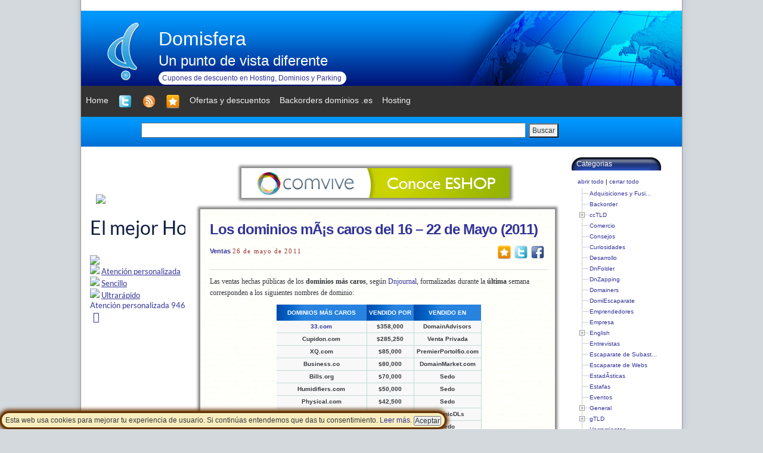

--- FILE ---
content_type: text/html; charset=UTF-8
request_url: https://www.domisfera.com/los-dominios-mas-caros-del-16-22-de-mayo-2011/
body_size: 46264
content:
<!DOCTYPE html>
<html xmlns="http://www.w3.org/1999/xhtml">
<head profile="http://gmpg.org/xfn/11">
<title>Domisfera</title>
<link rel="shortcut icon" href="/favicon.ico" type="image/x-icon" />
<meta name="viewport" content="width=device-width, minimum-scale=1, maximum-scale=1" />
<meta http-equiv="Content-Type" content="text/html; charset=UTF-8" />
<meta http-equiv="pragma" content="no-cache" />
<meta http-equiv="cache-control" content="no-cache" />


<link href="https://cdn.jsdelivr.net/npm/bootstrap@5.0.2/dist/css/bootstrap.min.css" rel="stylesheet" integrity="sha384-EVSTQN3/azprG1Anm3QDgpJLIm9Nao0Yz1ztcQTwFspd3yD65VohhpuuCOmLASjC" crossorigin="anonymous">
<script src="https://cdn.jsdelivr.net/npm/bootstrap@5.0.2/dist/js/bootstrap.bundle.min.js" integrity="sha384-MrcW6ZMFYlzcLA8Nl+NtUVF0sA7MsXsP1UyJoMp4YLEuNSfAP+JcXn/tWtIaxVXM" crossorigin="anonymous"></script>

<link rel="stylesheet" href="https://cdnjs.cloudflare.com/ajax/libs/font-awesome/4.7.0/css/font-awesome.min.css">

<link rel="stylesheet" type="text/css" href="https://www.domisfera.com/wp-content/themes/domisferaportal2/style.css" />



<script src="https://www.domisfera.com/funciones/funciones.js"></script>

<link rel="alternate" type="application/rss+xml" title="RSS 2.0" href="https://www.domisfera.com/feed/" />
<link rel="alternate" type="text/xml" title="RSS .92" href="https://www.domisfera.com/feed/rss/" />
<link rel="alternate" type="application/atom+xml" title="Atom 0.3" href="https://www.domisfera.com/feed/atom/" />
<link rel="shortcut icon" href="https://www.domisfera.com/wp-content/themes/domisferaportal2/favicon.ico" type="image/x-icon" />
<link rel="pingback" href="https://www.domisfera.com/xmlrpc.php" />

		<!-- All in One SEO 4.1.2.3 -->
		<link rel="canonical" href="https://www.domisfera.com/los-dominios-mas-caros-del-16-22-de-mayo-2011/" />
		<meta property="og:site_name" content="Domisfera | Un punto de vista diferente" />
		<meta property="og:type" content="article" />
		<meta property="og:title" content="Los dominios mÃ¡s caros del 16 – 22 de Mayo (2011)" />
		<meta property="og:url" content="https://www.domisfera.com/los-dominios-mas-caros-del-16-22-de-mayo-2011/" />
		<meta property="article:published_time" content="2011-05-26T09:55:45Z" />
		<meta property="article:modified_time" content="2011-05-26T09:55:45Z" />
		<meta name="twitter:card" content="summary" />
		<meta name="twitter:domain" content="www.domisfera.com" />
		<meta name="twitter:title" content="Los dominios mÃ¡s caros del 16 – 22 de Mayo (2011)" />
		<script type="application/ld+json" class="aioseo-schema">
			{"@context":"https:\/\/schema.org","@graph":[{"@type":"WebSite","@id":"https:\/\/www.domisfera.com\/#website","url":"https:\/\/www.domisfera.com\/","name":"Domisfera","description":"Un punto de vista diferente","publisher":{"@id":"https:\/\/www.domisfera.com\/#organization"}},{"@type":"Organization","@id":"https:\/\/www.domisfera.com\/#organization","name":"Domisfera","url":"https:\/\/www.domisfera.com\/","logo":{"@type":"ImageObject","@id":"https:\/\/www.domisfera.com\/#organizationLogo","url":"https:\/\/www.domisfera.com\/wp-content\/themes\/domisferaportal\/images\/logos\/domisfera_com_3.gif"},"image":{"@id":"https:\/\/www.domisfera.com\/#organizationLogo"}},{"@type":"BreadcrumbList","@id":"https:\/\/www.domisfera.com\/los-dominios-mas-caros-del-16-22-de-mayo-2011\/#breadcrumblist","itemListElement":[{"@type":"ListItem","@id":"https:\/\/www.domisfera.com\/#listItem","position":"1","item":{"@type":"WebPage","@id":"https:\/\/www.domisfera.com\/","name":"Inicio","description":"Domisfera es un blog de dominios con un punto de vista diferente.","url":"https:\/\/www.domisfera.com\/"},"nextItem":"https:\/\/www.domisfera.com\/los-dominios-mas-caros-del-16-22-de-mayo-2011\/#listItem"},{"@type":"ListItem","@id":"https:\/\/www.domisfera.com\/los-dominios-mas-caros-del-16-22-de-mayo-2011\/#listItem","position":"2","item":{"@type":"WebPage","@id":"https:\/\/www.domisfera.com\/los-dominios-mas-caros-del-16-22-de-mayo-2011\/","name":"Los dominios m\u00c3\u00a1s caros del 16 - 22 de Mayo (2011)","url":"https:\/\/www.domisfera.com\/los-dominios-mas-caros-del-16-22-de-mayo-2011\/"},"previousItem":"https:\/\/www.domisfera.com\/#listItem"}]},{"@type":"Person","@id":"https:\/\/www.domisfera.com\/author\/admin\/#author","url":"https:\/\/www.domisfera.com\/author\/admin\/","name":"Domisfera","image":{"@type":"ImageObject","@id":"https:\/\/www.domisfera.com\/los-dominios-mas-caros-del-16-22-de-mayo-2011\/#authorImage","url":"https:\/\/secure.gravatar.com\/avatar\/67a159e0f895cdfce6f048db15c02341?s=96&d=mm&r=g","width":"96","height":"96","caption":"Domisfera"}},{"@type":"WebPage","@id":"https:\/\/www.domisfera.com\/los-dominios-mas-caros-del-16-22-de-mayo-2011\/#webpage","url":"https:\/\/www.domisfera.com\/los-dominios-mas-caros-del-16-22-de-mayo-2011\/","name":"Los dominios m\u00c3\u00a1s caros del 16 \u2013 22 de Mayo (2011)","inLanguage":"es","isPartOf":{"@id":"https:\/\/www.domisfera.com\/#website"},"breadcrumb":{"@id":"https:\/\/www.domisfera.com\/los-dominios-mas-caros-del-16-22-de-mayo-2011\/#breadcrumblist"},"author":"https:\/\/www.domisfera.com\/los-dominios-mas-caros-del-16-22-de-mayo-2011\/#author","creator":"https:\/\/www.domisfera.com\/los-dominios-mas-caros-del-16-22-de-mayo-2011\/#author","datePublished":"2011-05-26T09:55:45+00:00","dateModified":"2011-05-26T09:55:45+00:00"},{"@type":"Article","@id":"https:\/\/www.domisfera.com\/los-dominios-mas-caros-del-16-22-de-mayo-2011\/#article","name":"Los dominios m\u00c3\u00a1s caros del 16 \u2013 22 de Mayo (2011)","headline":"Los dominios m\u00c3\u00a1s caros del 16 - 22 de Mayo (2011)","author":{"@id":"https:\/\/www.domisfera.com\/author\/admin\/#author"},"publisher":{"@id":"https:\/\/www.domisfera.com\/#organization"},"datePublished":"2011-05-26T09:55:45+00:00","dateModified":"2011-05-26T09:55:45+00:00","articleSection":"Ventas","mainEntityOfPage":{"@id":"https:\/\/www.domisfera.com\/los-dominios-mas-caros-del-16-22-de-mayo-2011\/#webpage"},"isPartOf":{"@id":"https:\/\/www.domisfera.com\/los-dominios-mas-caros-del-16-22-de-mayo-2011\/#webpage"},"image":{"@type":"ImageObject","@id":"https:\/\/www.domisfera.com\/#articleImage","url":"https:\/\/www.domisfera.com\/wp-content\/themes\/domisferaportal\/images\/logos\/domisfera_com_3.gif"}}]}
		</script>
		<!-- All in One SEO -->

<link rel='dns-prefetch' href='//s.w.org' />
		<script type="text/javascript">
			window._wpemojiSettings = {"baseUrl":"https:\/\/s.w.org\/images\/core\/emoji\/13.0.1\/72x72\/","ext":".png","svgUrl":"https:\/\/s.w.org\/images\/core\/emoji\/13.0.1\/svg\/","svgExt":".svg","source":{"concatemoji":"https:\/\/www.domisfera.com\/wp-includes\/js\/wp-emoji-release.min.js?ver=5.7.2"}};
			!function(e,a,t){var n,r,o,i=a.createElement("canvas"),p=i.getContext&&i.getContext("2d");function s(e,t){var a=String.fromCharCode;p.clearRect(0,0,i.width,i.height),p.fillText(a.apply(this,e),0,0);e=i.toDataURL();return p.clearRect(0,0,i.width,i.height),p.fillText(a.apply(this,t),0,0),e===i.toDataURL()}function c(e){var t=a.createElement("script");t.src=e,t.defer=t.type="text/javascript",a.getElementsByTagName("head")[0].appendChild(t)}for(o=Array("flag","emoji"),t.supports={everything:!0,everythingExceptFlag:!0},r=0;r<o.length;r++)t.supports[o[r]]=function(e){if(!p||!p.fillText)return!1;switch(p.textBaseline="top",p.font="600 32px Arial",e){case"flag":return s([127987,65039,8205,9895,65039],[127987,65039,8203,9895,65039])?!1:!s([55356,56826,55356,56819],[55356,56826,8203,55356,56819])&&!s([55356,57332,56128,56423,56128,56418,56128,56421,56128,56430,56128,56423,56128,56447],[55356,57332,8203,56128,56423,8203,56128,56418,8203,56128,56421,8203,56128,56430,8203,56128,56423,8203,56128,56447]);case"emoji":return!s([55357,56424,8205,55356,57212],[55357,56424,8203,55356,57212])}return!1}(o[r]),t.supports.everything=t.supports.everything&&t.supports[o[r]],"flag"!==o[r]&&(t.supports.everythingExceptFlag=t.supports.everythingExceptFlag&&t.supports[o[r]]);t.supports.everythingExceptFlag=t.supports.everythingExceptFlag&&!t.supports.flag,t.DOMReady=!1,t.readyCallback=function(){t.DOMReady=!0},t.supports.everything||(n=function(){t.readyCallback()},a.addEventListener?(a.addEventListener("DOMContentLoaded",n,!1),e.addEventListener("load",n,!1)):(e.attachEvent("onload",n),a.attachEvent("onreadystatechange",function(){"complete"===a.readyState&&t.readyCallback()})),(n=t.source||{}).concatemoji?c(n.concatemoji):n.wpemoji&&n.twemoji&&(c(n.twemoji),c(n.wpemoji)))}(window,document,window._wpemojiSettings);
		</script>
		<style type="text/css">
img.wp-smiley,
img.emoji {
	display: inline !important;
	border: none !important;
	box-shadow: none !important;
	height: 1em !important;
	width: 1em !important;
	margin: 0 .07em !important;
	vertical-align: -0.1em !important;
	background: none !important;
	padding: 0 !important;
}
</style>
	<link rel='stylesheet' id='wp-block-library-css'  href='https://www.domisfera.com/wp-includes/css/dist/block-library/style.min.css?ver=5.7.2' type='text/css' media='all' />
<link rel='stylesheet' id='wp-pagenavi-css'  href='https://www.domisfera.com/wp-content/plugins/wp-pagenavi/pagenavi-css.css?ver=2.70' type='text/css' media='all' />
<link rel="https://api.w.org/" href="https://www.domisfera.com/wp-json/" /><link rel="alternate" type="application/json" href="https://www.domisfera.com/wp-json/wp/v2/posts/1844" /><link rel="EditURI" type="application/rsd+xml" title="RSD" href="https://www.domisfera.com/xmlrpc.php?rsd" />
<link rel="wlwmanifest" type="application/wlwmanifest+xml" href="https://www.domisfera.com/wp-includes/wlwmanifest.xml" /> 
<meta name="generator" content="WordPress 5.7.2" />
<link rel='shortlink' href='https://www.domisfera.com/?p=1844' />
<link rel="alternate" type="application/json+oembed" href="https://www.domisfera.com/wp-json/oembed/1.0/embed?url=https%3A%2F%2Fwww.domisfera.com%2Flos-dominios-mas-caros-del-16-22-de-mayo-2011%2F" />
<link rel="alternate" type="text/xml+oembed" href="https://www.domisfera.com/wp-json/oembed/1.0/embed?url=https%3A%2F%2Fwww.domisfera.com%2Flos-dominios-mas-caros-del-16-22-de-mayo-2011%2F&#038;format=xml" />
<script type="text/JavaScript" src="https://www.domisfera.com/wp-content/plugins/wp-dtree-30/dtree.php?witheff=0&amp;eff=blind&amp;effdur=0.5&amp;trunc=23" language="javascript"></script>
<link rel="stylesheet" href="https://www.domisfera.com/wp-content/plugins/wp-dtree-30/style.php?fontsize=10&amp;mfontcolor=000000&amp;lfontcolor=333399&amp;lfontdecor=none&amp;hfontcolor=008000&amp;hfontdecor=underline&amp;rssgfx=https://www.domisfera.com/wp-content/plugins/wp-dtree-30/dtree-img/feed-icon.png&amp;rssgfxh=https://www.domisfera.com/wp-content/plugins/wp-dtree-30/dtree-img/feed-icon_h.png" type="text/css" media="screen" />

<script type="text/javascript">
  var _gaq = _gaq || [];
  _gaq.push(['_setAccount','UA-786561-1']);
  _gaq.push(['_trackPageview']);

  (function() {
    var ga = document.createElement('script'); ga.type = 'text/javascript'; ga.async = true;
    ga.src = ('https:' == document.location.protocol ? 'https://ssl' : 'http://www') + '.google-analytics.com/ga.js';
    var s = document.getElementsByTagName('script')[0]; s.parentNode.insertBefore(ga, s);
  })();
</script>

</head>
<body>

﻿
		
	
	
<div class="polCookies" id="polCookies">
<span>
Esta web usa cookies para mejorar tu experiencia de usuario. Si contin&uacute;as entendemos que das tu consentimiento. <a  target="_blank" href="http://www.domisfera.com/aviso-legal-politica-de-privacidad-y-politica-de-cookies/">Leer m&aacute;s</a>. <input type="button" href="#" value="Aceptar" onClick="javascript:setCookie('policy_cookie','',365*20); document.getElementById('polCookies').style.display = 'none';">
</span>
</div>
	
<!-- Start BG -->
<div id="bg"><div id="bg-all">

<div id="menuUsuario">
<div class="cabecera">
 <div class="web" style="float:left;">
 <a href="https://www.domisfera.com/"><img  src="https://www.domisfera.com/wp-content/themes/domisferaportal2/images/logos/domisfera_com_2.gif" title="Domisfera"  style="border:0px;border-radius: 12px 12px 12px 12px;"></a>
 </div>
 <div class="webtitulo" style="float:left;">
 <h1><a href="https://www.domisfera.com/">Domisfera</a></h1>
 <h2><a href="https://www.domisfera.com/">Un punto de vista diferente</a> </h2>
  <div class="cupones">
   <a  href="https://www.domisfera.com/cupones-descuento-hosting-dominios" title="Cupones de descuento en hosting, dominios y parking">Cupones de descuento en Hosting, Dominios y Parking</a>
   </div>
</div>

 <div class="domismundo" style="float:right;">     
    <img  src="https://www.domisfera.com/wp-content/themes/domisferaportal2/images/domisfera.jpg" title="Domisfera" >
 </div>

</div>
</div>



<div class="topnav" id="myTopnav">
    <a href="https://www.domisfera.com"> <span>Home</span></a>	
	<a class="mextendsf" href="https://twitter.com/@Domisfera_com" target="_blank" title="Siguenos en Twitter"><img src="https://www.domisfera.com/funciones/imagenes/twitter24.png"/></a>
	<a class="mextendsf" href="http://feeds.feedburner.com/Domisfera" target="_blank" title="Siguenos por RSS"><img src="https://www.domisfera.com/funciones/imagenes/rss24.png"/></a>
	<a class="mextendsf" title="Agregar a favoritos" onclick="javascript:_gaq.push(['_trackEvent', 'Social', 'Favoritos', 'Web']);agregarfavoritos('http://www.domisfera.com','Domisfera');" href="#"><img src="https://www.domisfera.com/funciones/imagenes/favoritos24.png"/></a>  
	<a class="mextends" href="https://twitter.com/@Domisfera_com" target="_blank" title="Siguenos en Twitter"><img src="https://www.domisfera.com/funciones/imagenes/twitter32.png"/> <span> Seguir a Domisfera en Twitter</span></a>
	<a class="mextends" href="http://feeds.feedburner.com/Domisfera" target="_blank" title="Siguenos por RSS"><img src="https://www.domisfera.com/funciones/imagenes/rss32.png"/><span> Seguir a Domisfera por RSS</span></a>
	<a class="mextends" title="Agregar a favoritos" onclick="javascript:_gaq.push(['_trackEvent', 'Social', 'Favoritos', 'Web']);agregarfavoritos('http://www.domisfera.com','Domisfera');" href="#"><img src="https://www.domisfera.com/funciones/imagenes/favoritos32.png"/><span> Agréganos a favoritos!</span></a>  
    <a href="https://www.domisfera.com/cupones-descuento-hosting-dominios/" > <span>Ofertas y descuentos</span></a>  
    <a href="http://www.backorders.es" >Backorders dominios .es</a>    
	<a href="https://www.hostinet.com/hosting-web/hosting-ssd/?aff=JLGB265A95" target="_blank"> <span>Hosting</span></a>        
    <a class="mextend" href="https://www.domisfera.com/tema/estafas/"> <span>Estafas</span></a>	
  <a href="javascript:void(0);" class="icon" onclick="myFunction()">
    <i class="fa fa-bars"></i>
  </a>
</div>

<div id="submenu">

<div class="buscador">
  <form id="formulariobuscador" method="get" action="https://www.domisfera.com/">
   
   <input type="text" value="" id="s" name="s" /><button type="button" onclick="document.getElementById('formulariobuscador').submit();">Buscar</button>
 </form>

</div>


<!-- End Search -->
</div>

<div class="SR">

 
  
 <div id="bloque_sidebar"  align="center"> 
  <!-- <div class="publicidad_grande_izq" style="margin-top:0px;" > -->
		<!-- </div> -->
<div class="publicidad-izq"  style="padding-top:10px;">

         
	<script type="text/javascript">(adsbyhdms = window.adsbyhdms||[]).push({"type":"image","size":["160","600"],"name":"ssd","aff":"JLGB265A95"});</script>
	<script src="https://www.hostinet.com/comprar/affiliate/resource/ads.js"></script>
           
            
    </div>


<div id="sidebar">
     <ul>
    <li>
      <h2>Ultimos Articulos</h2>
      <ul class="li_ultimos_articulos">
        	<li><div class="div_ultimos_articulos"><a href='https://www.domisfera.com/quedate-en-casa/'>QUEDATE EN CASA</a></div></li>
	<li><div class="div_ultimos_articulos"><a href='https://www.domisfera.com/los-dominios-mas-caros-del-2-8-de-marzo-2020/'>Los dominios mÃ¡s caros del 2 &#8211; 8 de Marzo (2020)</a></div></li>
	<li><div class="div_ultimos_articulos"><a href='https://www.domisfera.com/vende-el-dominio-y-lo-pierde-en-una-udrp/'>Vende el dominio y lo pierde en una UDRP</a></div></li>
	<li><div class="div_ultimos_articulos"><a href='https://www.domisfera.com/dos-nuevas-extensiones-de-marca-abandonadas/'>Dos Nuevas Extensiones de marca abandonadas</a></div></li>
	<li><div class="div_ultimos_articulos"><a href='https://www.domisfera.com/nueva-oportunidad-para-comentario-publico-sobre-la-venta-de-los-dominios-org/'>Nueva oportunidad para comentario pÃºblico sobre la venta de los dominios .org</a></div></li>
	<li><div class="div_ultimos_articulos"><a href='https://www.domisfera.com/20-mascarillas-gratis-por-cada-dominio-y-ano-de-registro/'>20 mascarillas gratis por cada dominio y aÃ±o de registro</a></div></li>
	<li><div class="div_ultimos_articulos"><a href='https://www.domisfera.com/los-dominios-mas-caros-del-24-de-febrero-1-de-marzo-2020/'>Los dominios mÃ¡s caros del 24 de Febrero &#8211; 1 de Marzo (2020)</a></div></li>
	<li><div class="div_ultimos_articulos"><a href='https://www.domisfera.com/cloudfest-aplazado/'>Cloudfest aplazado</a></div></li>
	<li><div class="div_ultimos_articulos"><a href='https://www.domisfera.com/registro-libre-de-dominios-me-premium-que-se-liberan-hoy/'>Registro libre de dominios .me premium que se liberan hoy</a></div></li>
	<li><div class="div_ultimos_articulos"><a href='https://www.domisfera.com/y-coronavirus-com-es-de/'>Y Coronavirus.com es de&#8230;</a></div></li>
	<li><div class="div_ultimos_articulos"><a href='https://www.domisfera.com/neustar-gestionara-las-extensiones-bank-e-insurance/'>Neustar gestionarÃ¡ las extensiones .bank e .insurance</a></div></li>
	<li><div class="div_ultimos_articulos"><a href='https://www.domisfera.com/los-dominios-mas-caros-del-17-23-de-febrero-2020/'>Los dominios mÃ¡s caros del 17 &#8211; 23 de Febrero (2020)</a></div></li>
	<li><div class="div_ultimos_articulos"><a href='https://www.domisfera.com/loreal-se-deshace-de-4-nuevas-extensiones-genericas/'>Lâ€™Oreal se deshace de 4 Nuevas Extensiones genÃ©ricas</a></div></li>
	<li><div class="div_ultimos_articulos"><a href='https://www.domisfera.com/los-dominios-mas-caros-del-10-16-de-febrero-2020/'>Los dominios mÃ¡s caros del 10 &#8211; 16 de Febrero (2020)</a></div></li>
	<li><div class="div_ultimos_articulos"><a href='https://www.domisfera.com/los-dominios-mas-caros-del-3-9-de-febrero-2020/'>Los dominios mÃ¡s caros del 3 &#8211; 9 de Febrero (2020)</a></div></li>
      </ul>
    </li>
         </ul>
         </div>  
  </div>

</div>

<!-- End SideBar1 -->

<!-- Start Container -->
<div class="container2">

<!-- Start Header -->

<!-- END Header -->

<div class="SL">
 <div align="center" style="padding-top:5px;" class="bloquepubli">
         

 

 

</div>
<div  align="center" style="padding-top:12px;" class="bloquepubli">
<a href="https://www.comvive.es/servidores-dedicados.php" target="_blank"><img src="https://www.domisfera.com/img/patrocinadores/comvive2.gif" class="publicidad_peq" height="50px" width="450px"  /></a> 
</div>
    

<div class="mb30 post-1844 post type-post status-publish format-standard hentry category-ventas" id="post-1844">

<div class="p-head">
<h2><a href="https://www.domisfera.com/los-dominios-mas-caros-del-16-22-de-mayo-2011/" rel="bookmark" title="Los dominios mÃ¡s caros del 16 &#8211; 22 de Mayo (2011)Permanent Link to ">Los dominios mÃ¡s caros del 16 &#8211; 22 de Mayo (2011)</a>
    <span class="rojo" align="right" style="font-weight:normal;font-size:12px;margin-bottom:0px;">
		    
    </span>
</h2>
<div style="float:right;"> <a class="barrasocial" href="#" onclick="javascript:_gaq.push(['_trackEvent', 'Social', 'Favoritos', 'Domisfera.com: Los dominios mÃ¡s caros del 16 &#8211; 22 de Mayo (2011)']);agregarfavoritos('https://www.domisfera.com/los-dominios-mas-caros-del-16-22-de-mayo-2011/','Domisfera.com: Los dominios mÃ¡s caros del 16 &#8211; 22 de Mayo (2011)')" title="Agregar a favoritos"><img src="https://www.domisfera.com/funciones/imagenes/favoritos24.png"/></a><a class="barrasocial"  onClick="_gaq.push(['_trackEvent', 'Social', 'Twitter', 'Domisfera.com: Los dominios mÃ¡s caros del 16 &#8211; 22 de Mayo (2011)']);"  href="http://twitter.com/home?status=RT @Domisfera_com Me ha parecido interesante este art&iacute;culo: https://www.domisfera.com/los-dominios-mas-caros-del-16-22-de-mayo-2011/" target="_blank" rel="twitter" title="Enviar a Twitter"><img src="https://www.domisfera.com/funciones/imagenes/twitter24.png"/></a><a class="barrasocial" style="margin-right:3px;"  onClick="_gaq.push(['_trackEvent', 'Social', 'Facebook', 'Domisfera.com: Los dominios mÃ¡s caros del 16 &#8211; 22 de Mayo (2011)']);"  href="http://www.facebook.com/sharer.php?s=100&p[url]=Me ha parecido interesante este art&iacute;culo: https://www.domisfera.com/los-dominios-mas-caros-del-16-22-de-mayo-2011/&p[title]=Domisfera.com: Los dominios mÃ¡s caros del 16 &#8211; 22 de Mayo (2011)" rel="nofollow" target="_blank" rel="facebook" title="Enviar a Facebook"><img src="https://www.domisfera.com/funciones/imagenes/facebook24.png"/></a>  </div>
<p class="p-cat"> 
    <a href="https://www.domisfera.com/tema/ventas/" rel="category tag">Ventas</a> <span class="fecha_peq">26 de mayo de 2011</span>    
</p>
</div>


<div class="p-con">

<p>Las ventas hechas p&uacute;blicas de los <span style="FONT-WEIGHT: bold">dominios m&aacute;s caros</span>, seg&uacute;n <a href="http://www.dnjournal.com/" target="_blank">Dnjournal</a>, formalizadas durante la&nbsp;<strong>&uacute;ltima </strong>semana corresponden a los siguientes nombres de dominio:</p>
<table align="center">
<tbody>
<tr>
<th>Dominios m&aacute;s caros</th>
<th>Vendido por</th>
<th>Vendido en</th>
</tr>
<tr>
<td><b><a href="http://www.dnzapping.com/33-com-venta-record-de-un-dominio-numerico/" target="_blank">33.com</a></b></td>
<td><b>$358,000</b></td>
<td><b>DomainAdvisors </b></td>
</tr>
<tr>
<td><b>Cupidon.com</b></td>
<td><b>$285,250</b></td>
<td><b>Venta Privada </b></td>
</tr>
<tr>
<td><b>XQ.com</b></td>
<td><b>$85,000</b></td>
<td><b>PremierPortolfio.com </b></td>
</tr>
<tr>
<td><b>Business.co</b></td>
<td><b>$80,000</b></td>
<td><b>DomainMarket.com </b></td>
</tr>
<tr>
<td><b>Bills.org</b></td>
<td><b>$70,000</b></td>
<td><b>Sedo </b></td>
</tr>
<tr>
<td><b>Humidifiers.com</b></td>
<td><b>$50,000</b></td>
<td><b>Sedo </b></td>
</tr>
<tr>
<td><b>Physical.com</b></td>
<td><b>$42,500</b></td>
<td><b>Sedo </b></td>
</tr>
<tr>
<td><b>FunChat.com</b></td>
<td><b>$40,000</b></td>
<td><b>AfternicDLs </b></td>
</tr>
<tr>
<td><b>PlayBet.com</b></td>
<td><b>$30,240</b></td>
<td><b>Sedo </b></td>
</tr>
<tr>
<td><b>01.org</b></td>
<td><b>$25,000</b></td>
<td><b>DNStore </b></td>
</tr>
<tr>
<td><b>Undergraduate.com</b></td>
<td><b>$22,000</b></td>
<td><b>Sedo </b></td>
</tr>
<tr>
<td><b>Darlehen.net</b></td>
<td><b>$21,000</b></td>
<td><b>Sedo </b></td>
</tr>
<tr>
<td><b>Francemutuelle.com</b></td>
<td><b>$21,000</b></td>
<td><b>Sedo </b></td>
</tr>
<tr>
<td><b>iVideos.com</b></td>
<td><b>$16,800</b></td>
<td><b>AfternicDLS </b></td>
</tr>
<tr>
<td><b>Gaertnerei.de</b></td>
<td><b>$16,493</b></td>
<td><b>Sedo </b></td>
</tr>
<tr>
<td><b>G&auml;rtnerei.de</b></td>
<td><b>$16,493</b></td>
<td><b>Sedo </b></td>
</tr>
<tr>
<td><b>Cacao.org</b></td>
<td><b>$15,000</b></td>
<td><b>MediaOptions </b></td>
</tr>
<tr>
<td><b>IT.cc</b></td>
<td><b>$15,000</b></td>
<td><b>Sedo </b></td>
</tr>
<tr>
<td><b>Xumo.com</b></td>
<td><b>$15,000</b></td>
<td><b>AfternicDLS </b></td>
</tr>
<tr>
<td><b>Misjuegosdebobesponja.com</b></td>
<td><b>$14,000</b></td>
<td><b>Sedo </b></td>
</tr>
</tbody>
</table>
<p>Otras ventas de <strong>dominios en castellano</strong>,<strong>&nbsp;.co</strong>&nbsp;y/o<strong>&nbsp;.es</strong> han sido:<br /><span id="more-1844"></span></p>
<table align="center">
<tbody>
<tr>
<th>Dominios m&aacute;s caros</th>
<th>Vendido por</th>
</tr>
<tr>
        </tr>
<tr>
<td>Holland.co </td>
<td>$12,600 </td>
</tr>
<tr>
<td>Periodoncia.com </td>
<td>$6,500 </td>
</tr>
<tr>
<td>Milcoches.com </td>
<td>$6,300 </td>
</tr>
<tr>
<td>dragonglobal.com </td>
<td>$5,000 </td>
</tr>
<tr>
<td>plusvalia.com </td>
<td>$3,500 </td>
</tr>
<tr>
<td>interracialvideo.com </td>
<td>$2,800 </td>
</tr>
<tr>
<td>esquela.com </td>
<td>$3,012 </td>
</tr>
<tr>
<td>agromundo.com </td>
<td>$2,000 </td>
</tr>
<tr>
<td>Ecola.com </td>
<td>$2,500 </td>
</tr>
<tr>
<td>Brandy.co </td>
<td>$8,400 </td>
</tr>
<tr>
<td>Virus.nl </td>
<td>$7,001 </td>
</tr>
<tr>
<td>Gin.co </td>
<td>$7,000 </td>
</tr>
<tr>
<td>television.de </td>
<td>$4,621 </td>
</tr>
<tr>
<td>ira.co </td>
<td>$4,550 </td>
</tr>
<tr>
<td>mp4.es </td>
<td>$2,800 </td>
</tr>
<tr>
<td>china.se </td>
<td>$1,820 </td>
</tr>
<tr>
<td>supercasino.se </td>
<td>$1,750 </td>
</tr>
<tr>
<td>recambioscoches.es </td>
<td>$1,400 </td>
</tr>
<tr>
<td>sanlucio.ch </td>
<td>$1,399 </td>
</tr>
<tr>
<td>canaria.es </td>
<td>$1,000 </td>
</tr>
<tr>
<td>Mafia.info </td>
<td>$5,600 </td>
</tr>
<tr>
<td>pisa.info </td>
<td>$1,500 </td>
</tr>
</tbody>
</table>

<div class="clear"></div>

</div>


<div class="p-det">
 <ul>   
    
</ul>

</div>


    <p align="center" style="margin-bottom:5px;margin-top:5px;padding-bottom:5px;">
     
        <a href="https://www.comvive.es" target="_blank"><img src="https://www.domisfera.com/img/patrocinadores/comvive_peq.gif" class="publicidad_peq"/></a><a href="http://www.hostinet.com" target="_blank"><img src="https://www.domisfera.com/img/patrocinadores/hostinet_peq.jpg" class="publicidad_peq"/></a> 
    </p>

        

</div>	

<div class="publihosti">
 <script type="text/javascript">(adsbyhdms = window.adsbyhdms||[]).push({"type":"image","size":["320","50"],"name":"ssd","aff":"JLGB265A95"});</script>
	
	<script src="https://www.hostinet.com/comprar/affiliate/resource/ads.js"></script>
</div>


<!-- You can start editing here. -->

<div id="comments" class="comments-list">
<p class="note">Los comentarios est&aacute;n cerrados</p>
</div>

	
				
				
<div class="nav">
 	<div class="left"></div>
 	<div class="right"></div>
</div>
</div>


</div>
<!-- Container -->


<div class="SRR">

<div id="sidebar">
  <ul>


    <div class="side_busqueda">       
           </div>

   

 <div id="bloque_sidebar2"  style="display:block;">     
<div class="publicidad-dcha"  style="padding-top:10px;padding-left:15px">
      
         



    </div>

</div>  
    
 <!--   <li class="pagenav"><h2>Paginas</h2><ul><li class="page_item page-item-3355"><a href="https://www.domisfera.com/aviso-legal-politica-de-privacidad-y-politica-de-cookies/">Aviso Legal, PolÃ­tica de Privacidad y PolÃ­tica de cookies</a></li>
<li class="page_item page-item-3323"><a href="https://www.domisfera.com/cupones-descuento-hosting-dominios/">Cupones de descuento hosting y dominios</a></li>
<li class="page_item page-item-3324"><a href="https://www.domisfera.com/cupones-de-descuento-y-bonos-de-namedrive/">Cupones de descuento y bonos de NameDrive</a></li>
<li class="page_item page-item-3318"><a href="https://www.domisfera.com/cupones-descuento-comvive/">Cupones descuento de Comvive</a></li>
<li class="page_item page-item-3322"><a href="https://www.domisfera.com/cupones-descuento-hostinet/">Cupones descuento de Hostinet</a></li>
<li class="page_item page-item-3632"><a href="https://www.domisfera.com/lssi/">LSSI</a></li>
</ul></li>  -->
    
    
    <li>
      <h2>Categorias</h2>
      <ul class="menu_archivos">
         
<!-- WP-dTree 3.4, cat tree: 15318 chars. -->
<span id="dtreecatwrapper">
<span class="oclink"><a href="javascript: c.openAll();">abrir todo</a> | <a href="javascript: c.closeAll();">cerrar todo</a></span>
<script type="text/javascript">
<!--
var c = new wp_dTree('c', 'https://www.domisfera.com/');
c.config.useLines=1;
c.config.useIcons=0;
c.config.closeSameLevel=0;
c.config.folderLinks=0;
c.config.useSelection=0;
c.a(20000,-1,'Categories');
c.a(20166,20010,'.ac (Isla AscensiÃ³n)','tema/dominios/ac-isla-ascension/');
c.a(20072,20010,'.ae (Emiratos Arabes)','tema/dominios/ae-emiratos-arabes/');
c.a(20220,20016,'.aero','tema/stld/dominios-aero/');
c.a(20178,20010,'.ag (Antigua y Barbuda)','tema/dominios/ag-antigua-y-barbuda/');
c.a(20330,20010,'.ai (Anguila)','tema/dominios/dominios-ai-anguila/');
c.a(20261,20010,'.al (Albania)','tema/dominios/al-albania/');
c.a(20064,20010,'.an (Antillas Neerlandesas)','tema/dominios/an-antillas-neerlandesas/');
c.a(20167,20010,'.aq (AntÃ¡rtida)','tema/dominios/aq-antartida/');
c.a(20035,20010,'.ar (Argentina)','tema/dominios/ar-argentina/');
c.a(20092,20010,'.as (Samoa)','tema/dominios/as-samoa/');
c.a(20031,20016,'.asia','tema/stld/asia/');
c.a(20008,20010,'.at (Austria)','tema/dominios/dominio-at/');
c.a(20043,20010,'.au (Australia)','tema/dominios/au-australia/');
c.a(20094,20010,'.ax (Islas Aland)','tema/dominios/ax-islas-aland/');
c.a(20062,20010,'.ba (Bosnia Herzegovina)','tema/dominios/ba-bosnia-herzegovina/');
c.a(20106,20010,'.bb (Barbados)','tema/dominios/bb-barbados/');
c.a(20107,20010,'.bd (Banglasdesh)','tema/dominios/bd-banglasdeh/');
c.a(20037,20010,'.be (BÃ©lgica)','tema/dominios/be-belgica/');
c.a(20328,20010,'.bg (Bulgaria)','tema/dominios/bg-bulgaria/');
c.a(20017,20011,'.biz','tema/gtld/dominio-biz/');
c.a(20132,20010,'.bo (Bolivia)','tema/dominios/bo-bolivia/');
c.a(20004,20010,'.br (Brasil)','tema/dominios/dominio-br/');
c.a(20142,20010,'.bs (Bahamas)','tema/dominios/bs-bahamas/');
c.a(20283,20010,'.bv (Isla Bouvet)','tema/dominios/dominios-bv-isla-bouvet/');
c.a(20111,20010,'.bz (Belice)','tema/dominios/bz-belice/');
c.a(20039,20010,'.ca (Canada)','tema/dominios/ca-canada/');
c.a(20156,20016,'.cat','tema/stld/cat/');
c.a(20164,20010,'.cc (Islas Cocos)','tema/dominios/cc-islas-cocos/');
c.a(20325,20010,'.cd (RepÃºblica DemocrÃ¡tica del Congo)','tema/dominios/cd-republica-democratica-del-congo/');
c.a(20273,20010,'.cf (RepÃºblica Centroafricana)','tema/dominios/cf-republica-centroafricana/');
c.a(20148,20010,'.cg (RepÃºblica del Congo)','tema/dominios/cg-republica-de-congo/');
c.a(20038,20010,'.ch (Suiza)','tema/dominios/ch-suiza/');
c.a(20051,20010,'.cl (Chile)','tema/dominios/cl-chile/');
c.a(20099,20010,'.cm (CamerÃºn)','tema/dominios/cm-camerun/');
c.a(20033,20010,'.cn (China)','tema/dominios/cn-china/');
c.a(20128,20010,'.co (Colombia)','tema/dominios/co-colombia/');
c.a(20012,20011,'.com','tema/gtld/dominio-com/');
c.a(20140,20011,'.coop','tema/gtld/coop/');
c.a(20112,20010,'.cr (Costa Rica)','tema/dominios/cr-costa-rica/');
c.a(20104,20010,'.cu (Cuba)','tema/dominios/cu-cuba/');
c.a(20201,20010,'.cw (CuraÃ§ao)','tema/dominios/cw-curacao/');
c.a(20026,20016,'.cym (Gales)','tema/stld/domain-cym/');
c.a(20047,20010,'.cz (RepÃºblica Checa)','tema/dominios/cz-republica-checa/');
c.a(20070,20010,'.de (Alemania)','tema/dominios/de-alemania/');
c.a(20040,20010,'.dk (Dinamarca)','tema/dominios/dk-dinamarca/');
c.a(20209,20010,'.dm (Dominica)','tema/dominios/dm-dominios-dominica/');
c.a(20113,20010,'.do (RepÃºblica Dominicana)','tema/dominios/do-republica-dominicana/');
c.a(20114,20010,'.ec (Ecuador)','tema/dominios/ec-ecuador/');
c.a(20279,20010,'.ee (Estonia)','tema/dominios/dominios-ee-estonia/');
c.a(20086,20010,'.eh (Sahara Occidental)','tema/dominios/eh-sahara-occidental/');
c.a(20003,20010,'.es (EspaÃ±a)','tema/dominios/dominio-es/');
c.a(20071,20010,'.eu (Europa)','tema/dominios/eu-europa/');
c.a(20145,20016,'.eus','tema/stld/eus/');
c.a(20052,20010,'.fi (Finlandia)','tema/dominios/fi-finlandia/');
c.a(20327,20010,'.fm (Micronesia)','tema/dominios/dominios-fm-micronesia/');
c.a(20131,20010,'.fo (Islas Feroe)','tema/dominios/fo-islas-feroe/');
c.a(20021,20010,'.fr (Francia)','tema/dominios/dominio-fr/');
c.a(20272,20010,'.ga (GabÃ³n)','tema/dominios/dominios-ga-gabon/');
c.a(20237,20010,'.gd (Granada)','tema/dominios/dominios-gd-granada/');
c.a(20332,20010,'.gg (Islas de Guernsey)','tema/dominios/gg-islas-de-guernsey/');
c.a(20169,20010,'.gl (Groenlandia)','tema/dominios/gl-groenlandia/');
c.a(20144,20016,'.gov','tema/stld/gov/');
c.a(20333,20010,'.gr (Grecia)','tema/dominios/dominios-gr-grecia/');
c.a(20115,20010,'.gt (Guatemala)','tema/dominios/gt-guatemala/');
c.a(20108,20010,'.gw (Guinea-Bissau)','tema/dominios/gw-guinea-bissau/');
c.a(20124,20010,'.gy (Guyana)','tema/dominios/gy-guyana/');
c.a(20025,20010,'.hk (Hong Kong)','tema/dominios/dominio-hk/');
c.a(20161,20010,'.hm (Islas Heard y McDonald)','tema/dominios/hm-islas-heard-y-mcdonald/');
c.a(20137,20010,'.hn (Honduras)','tema/dominios/hn-honduras/');
c.a(20055,20010,'.hr (Croacia)','tema/dominios/hr-croacia/');
c.a(20138,20010,'.ht (HaitÃ­)','tema/dominios/ht-haiti/');
c.a(20049,20010,'.hu (HungrÃ­a)','tema/dominios/hu-hungria/');
c.a(20278,20010,'.id (Indonesia)','tema/dominios/dominios-id-indonesia/');
c.a(20018,20010,'.ie (Irlanda)','tema/dominios/dominio-ie/');
c.a(20175,20010,'.il (Israel)','tema/dominios/il-israel/');
c.a(20024,20010,'.im (Islas Man)','tema/dominios/dominio-im/');
c.a(20019,20010,'.in (India)','tema/dominios/dominio-in/');
c.a(20015,20011,'.info','tema/gtld/dominio-info/');
c.a(20168,20010,'.io (Territorio BritÃ¡nico del OcÃ©ano Indico)','tema/dominios/io-territorio-britanico-del-oceano-indico/');
c.a(20059,20010,'.is (Islandia)','tema/dominios/is-islandia/');
c.a(20034,20010,'.it (Italia)','tema/dominios/it-italia/');
c.a(20176,20016,'.jobs','tema/stld/jobs/');
c.a(20023,20010,'.jp (JapÃ³n)','tema/dominios/dominio-jp/');
c.a(20304,20010,'.ke (Kenia)','tema/dominios/ke-kenia/');
c.a(20318,20010,'.ke (Kenia)','tema/dominios/dominios-ke-kenia/');
c.a(20085,20010,'.kp (Corea del Norte)','tema/dominios/kp-corea-del-norte/');
c.a(20042,20010,'.kr (RepÃºblica de Corea)','tema/dominios/kr-republica-de-corea/');
c.a(20105,20010,'.ky (Islas CaimÃ¡n)','tema/dominios/ky-islas-caiman/');
c.a(20286,20010,'.la (Laos)','tema/dominios/dominios-la-laos/');
c.a(20102,20010,'.lc (Santa Lucia)','tema/dominios/lc-santa-lucia/');
c.a(20056,20010,'.li (Liechtenstein)','tema/dominios/li-liechtenstein/');
c.a(20057,20010,'.lu (Luxemburgo)','tema/dominios/lu-luxemburgo/');
c.a(20329,20010,'.lv (Letonia)','tema/dominios/lv-letonia/');
c.a(20173,20010,'.ly (Libia)','tema/dominios/ly-libia/');
c.a(20084,20010,'.me (Montenegro)','tema/dominios/me-montenegro/');
c.a(20262,20010,'.ml (Mali)','tema/dominios/ml-mali/');
c.a(20009,20016,'.mobi','tema/stld/dominios-mobi/');
c.a(20335,20010,'.mr (Mauritania)','tema/dominios/dominios-mr-mauritania/');
c.a(20320,20010,'.mt (Malta)','tema/dominios/dominios-mt-malta/');
c.a(20149,20010,'.mu (Islas Mauricio)','tema/dominios/mu-islas-mauricio/');
c.a(20221,20016,'.museum','tema/stld/dominios-museum/');
c.a(20050,20010,'.mx (MÃ©xico)','tema/dominios/mx-mexico/');
c.a(20101,20010,'.my (Malasia)','tema/dominios/my-malasia/');
c.a(20087,20011,'.net','tema/gtld/net/');
c.a(20123,20010,'.ng (Nigeria)','tema/dominios/ng-nigeria/');
c.a(20063,20010,'.ni (Nicaragua)','tema/dominios/ni-nicaragua/');
c.a(20032,20010,'.nl (Holanda)','tema/dominios/nl-holanda/');
c.a(20046,20010,'.no (Noruega)','tema/dominios/no-noruega/');
c.a(20067,20010,'.nu (Isla de Niue)','tema/dominios/nu-isla-de-niue/');
c.a(20048,20010,'.nz (Nueva Zelanda)','tema/dominios/nz-nueva-zelanda/');
c.a(20174,20010,'.Ñ€Ñ„ (Fed. Rusa)','tema/dominios/%d1%80%d1%84-fed-rusa/');
c.a(20028,20011,'.org','tema/gtld/org/');
c.a(20116,20010,'.pa (PanamÃ¡)','tema/dominios/pa-panama/');
c.a(20058,20010,'.pe (PerÃº)','tema/dominios/pe-peru/');
c.a(20045,20010,'.pl (Polonia)','tema/dominios/pl-polonia/');
c.a(20229,20010,'.pm (Saint Pierre y Miquelon)','tema/dominios/pm-saint-pierre-y-miquelon/');
c.a(20162,20010,'.pn (Islas Pitcairn)','tema/dominios/pn-islas-pitcairn/');
c.a(20155,20016,'.post','tema/stld/post/');
c.a(20150,20010,'.pr (Puerto Rico)','tema/dominios/pr-puerto-rico/');
c.a(20130,20011,'.pro','tema/gtld/pro/');
c.a(20054,20010,'.pt (Portugal)','tema/dominios/pt-portugal/');
c.a(20061,20010,'.py (Paraguay)','tema/dominios/py-paraguay/');
c.a(20227,20010,'.re (Isla de ReuniÃ³n)','tema/dominios/re-isla-de-reunion/');
c.a(20277,20010,'.ro (RumanÃ­a)','tema/dominios/ro-rumania/');
c.a(20083,20010,'.rs (Serbia)','tema/dominios/rs-serbia/');
c.a(20041,20010,'.ru (Rusia)','tema/dominios/ru-rusia/');
c.a(20147,20010,'.rw (Ruanda)','tema/dominios/rw-ruanda/');
c.a(20060,20010,'.sa (Arabia Saudi)','tema/dominios/sa-arabia-saudi/');
c.a(20135,20010,'.sco (Escocia)','tema/dominios/sco/');
c.a(20044,20010,'.se (Suecia)','tema/dominios/se-suecia/');
c.a(20265,20010,'.sg (Singapur)','tema/dominios/sg-singapur/');
c.a(20317,20010,'.sh (Santa Elena)','tema/dominios/dominios-sh-santa-elena/');
c.a(20319,20010,'.sk (Eslovaquia)','tema/dominios/sk-eslovaquia/');
c.a(20141,20010,'.sl (Sierra Leona)','tema/dominios/sl-sierra-leona/');
c.a(20172,20010,'.so (Somalia)','tema/dominios/so-somalia/');
c.a(20197,20010,'.ss (SudÃ¡n del Sur)','tema/dominios/ss-sudan-del-sur/');
c.a(20117,20010,'.sv (El Salvador)','tema/dominios/sv-el-salvador/');
c.a(20202,20010,'.sx (Isla San MartÃ­n)','tema/dominios/sx-isla-san-martin/');
c.a(20235,20010,'.tc (Islas Turcas y Caicos)','tema/dominios/dominios-tc-islas-turcas-y-caicos/');
c.a(20088,20016,'.tel','tema/stld/tel/');
c.a(20163,20010,'.tf (Territorios Australes y AntÃ¡rticos franceses)','tema/dominios/tf-territorios-australes-y-antarticos-franceses/');
c.a(20334,20010,'.tg (Togo)','tema/dominios/dominios-tg-togo/');
c.a(20316,20010,'.th (Tailandia)','tema/dominios/dominios-th-tailandia/');
c.a(20120,20010,'.tk (Tokelau)','tema/dominios/tk-tokelau/');
c.a(20053,20010,'.tr (TurquÃ­a)','tema/dominios/tr-turquia/');
c.a(20022,20016,'.travel','tema/stld/travel/');
c.a(20136,20010,'.tt (Trinidad y Tobago)','tema/dominios/tt-trinidad-y-tobago/');
c.a(20091,20010,'.tv (Tuvalu)','tema/dominios/tv-tuvalu/');
c.a(20078,20010,'.uk (Reino Unido)','tema/dominios/uk-reino-unido/');
c.a(20082,20010,'.um (Islas Menores USA)','tema/dominios/um-islas-menores-usa/');
c.a(20036,20010,'.us (Estados Unidos)','tema/dominios/us-estados-unidos/');
c.a(20118,20010,'.uy (Uruguay)','tema/dominios/uy-uruguay/');
c.a(20165,20010,'.va (Vaticano)','tema/dominios/va-vaticano/');
c.a(20065,20010,'.vc (San Vicente y Granadinas)','tema/dominios/vc-san-vicente-y-granadinas/');
c.a(20093,20010,'.ve (Venezuela)','tema/dominios/ve-venezuela/');
c.a(20236,20010,'.vg (Islas vÃ­rgenes)','tema/dominios/dominios-vg-islas-virgenes/');
c.a(20006,20010,'.vn (Vietnam)','tema/dominios/dominio-vn/');
c.a(20249,20010,'.vu (Vanuatu)','tema/dominios/dominios-vu-vanuatu/');
c.a(20230,20010,'.wf (Wallis y Futuna)','tema/dominios/wf-wallis-y-futuna/');
c.a(20287,20010,'.ws (Samoa)','tema/dominios/dominios-ws-samoa/');
c.a(20075,20016,'.xxx','tema/stld/xxx/');
c.a(20228,20010,'.yt (Isla Mayotte)','tema/dominios/yt-isla-mayotte/');
c.a(20077,20010,'.za (SudÃ¡frica)','tema/dominios/za-sudafrica/');
c.a(20239,20010,'.ä¸­å›½','tema/dominios/%e4%b8%ad%e5%9b%bd/');
c.a(20177,20013,'Acens','tema/registradores-de-dominios/acens/');
c.a(20129,20000,'Adquisiciones y Fusiones','tema/adquisiciones-fusiones/');
c.a(20074,20073,'Auctions','tema/english/auctions/');
c.a(20122,20000,'Backorder','tema/backorder/');
c.a(20010,20000,'ccTLD','tema/dominios/');
c.a(20127,20013,'Comalis','tema/registradores-de-dominios/comalis/');
c.a(20311,20000,'Comercio','tema/comercio-marketing/');
c.a(20126,20013,'Comvive','tema/registradores-de-dominios/comvive/');
c.a(20204,20000,'Consejos','tema/consejos-dominios/');
c.a(20240,20000,'Curiosidades','tema/curiosidades-dominios-internet/');
c.a(20146,20000,'Desarrollo','tema/desarrollo/');
c.a(20157,20013,'Dinahosting','tema/registradores-de-dominios/dinahosting/');
c.a(20139,20000,'DnFolder','tema/dnfolder/');
c.a(20170,20000,'DnZapping','tema/dnzapping/');
c.a(20030,20000,'Domainers','tema/domainers/');
c.a(20027,20000,'DomiEscaparate','tema/domiescaparate/');
c.a(20275,20001,'Dominex','tema/general-dominios/dominex/');
c.a(20143,20013,'DonDominio','tema/registradores-de-dominios/dondominio/');
c.a(20269,20013,'Doominio','tema/registradores-de-dominios/doominio/');
c.a(20121,20000,'Emprendedores','tema/emprendedores/');
c.a(20246,20000,'Empresa','tema/empresas-dominios/');
c.a(20073,20000,'English','tema/english/');
c.a(20098,20013,'Entorno Digital','tema/registradores-de-dominios/entorno-digital/');
c.a(20079,20000,'Entrevistas','tema/entrevistas/');
c.a(20090,20000,'Escaparate de Subastas de Dominios','tema/escaparate-de-subastas-de-dominios/');
c.a(20096,20000,'Escaparate de Webs','tema/escaparate-de-webs/');
c.a(20066,20000,'EstadÃ­sticas','tema/estadisticas/');
c.a(20103,20000,'Estafas','tema/estafas/');
c.a(20029,20000,'Eventos','tema/eventos/');
c.a(20001,20000,'General','tema/general-dominios/');
c.a(20011,20000,'gTLD','tema/gtld/');
c.a(20151,20000,'Herramientas','tema/herramientas/');
c.a(20100,20013,'Hostalia','tema/registradores-de-dominios/hostalia/');
c.a(20119,20013,'Hostinet','tema/registradores-de-dominios/hostinet/');
c.a(20007,20000,'IDN','tema/dominio-idn/');
c.a(20125,20013,'Igarcom','tema/registradores-de-dominios/igarcom/');
c.a(20133,20013,'InterNetX','tema/registradores-de-dominios/internetx/');
c.a(20080,20073,'Interviews','tema/english/interviews/');
c.a(20014,20000,'JurismÃ¡tica','tema/jurismatica/');
c.a(20152,20013,'NameAction','tema/registradores-de-dominios/nameaction/');
c.a(20134,20005,'NameDrive','tema/parking-y-subastas-de-dominios/namedrive/');
c.a(20324,20005,'NameJet','tema/parking-y-subastas-de-dominios/namejet/');
c.a(20109,20013,'Nominalia','tema/registradores-de-dominios/nominalia/');
c.a(20081,20000,'Noticias Breves','tema/noticias-breves/');
c.a(20276,20000,'nTLD','tema/ntld-nuevas-extensiones/');
c.a(20159,20000,'Ofertas de Trabajo','tema/ofertas-de-trabajo/');
c.a(20095,20013,'Ofertas Temporales','tema/registradores-de-dominios/ofertas-temporales/');
c.a(20005,20000,'Parking y subastas','tema/parking-y-subastas-de-dominios/');
c.a(20068,20000,'Pioneros','tema/pioneros/');
c.a(20154,20000,'Premios','tema/premios/');
c.a(20069,20000,'Propuestas','tema/propuestas/');
c.a(20171,20000,'Publicidad','tema/publicidad/');
c.a(20013,20000,'Registradores','tema/registradores-de-dominios/');
c.a(20110,20000,'Robos de Dominios','tema/robos-de-dominios/');
c.a(20160,20005,'Sedo','tema/parking-y-subastas-de-dominios/sedo/');
c.a(20233,20000,'SEO','tema/seo/');
c.a(20097,20000,'Startups','tema/startups/');
c.a(20016,20000,'sTLD','tema/stld/');
c.a(20158,20013,'Sync','tema/registradores-de-dominios/sync/');
c.a(20089,20000,'TÃ©cnica','tema/tecnica/');
c.a(20271,20013,'United Domains','tema/registradores-de-dominios/united-domains/');
c.a(20153,20000,'Utilidades','tema/utilidades/');
c.a(20020,20000,'Ventas','tema/ventas/');
c.a(20076,20000,'WIPO','tema/wipo/');
document.write(c);
//-->
</script>
</span>
  
      </ul>
    </li>
    
    
    
     <li><h2>Articulos Anteriores</h2>
        <ul class="menu_archivos" style="padding-bottom:5px;border-bottom:1px solid #CCCCCC;width:145px;"> 	<li><a href='https://www.domisfera.com/2020/03/'>marzo 2020</a></li>
</ul>
        <ul class="menu_archivos_year">	<li><a href='https://www.domisfera.com/2020/'>2020</a></li>
	<li><a href='https://www.domisfera.com/2019/'>2019</a></li>
	<li><a href='https://www.domisfera.com/2018/'>2018</a></li>
	<li><a href='https://www.domisfera.com/2017/'>2017</a></li>
	<li><a href='https://www.domisfera.com/2016/'>2016</a></li>
	<li><a href='https://www.domisfera.com/2015/'>2015</a></li>
	<li><a href='https://www.domisfera.com/2014/'>2014</a></li>
	<li><a href='https://www.domisfera.com/2013/'>2013</a></li>
	<li><a href='https://www.domisfera.com/2012/'>2012</a></li>
	<li><a href='https://www.domisfera.com/2011/'>2011</a></li>
	<li><a href='https://www.domisfera.com/2010/'>2010</a></li>
	<li><a href='https://www.domisfera.com/2009/'>2009</a></li>
	<li><a href='https://www.domisfera.com/2008/'>2008</a></li>
	<li><a href='https://www.domisfera.com/2007/'>2007</a></li>
	<li><a href='https://www.domisfera.com/2006/'>2006</a></li>
</ul>
         </li>

      <li id="linkcat-179" class="linkcat"><h2>Links</h2>
	<ul>
<li><a href="http://www.antoniovillamarin.com/" title=" (Última actualización 1 January, 1970 0:00)" target="_blank">Antonio Villamarin</a></li>
<li><a href="http://www.blogdominios.com/" title=" (Última actualización 1 January, 1970 0:00)">BlogDominios</a></li>
<li><a href="http://www.carrero.es/" title=" (Última actualización 1 January, 1970 0:00)" target="_blank">Carrero</a></li>
<li><a href="http://www.demene.com/" title="Foro de domaining en español (Última actualización 1 January, 1970 0:00)" target="_blank">Demene</a></li>
<li><a href="http://www.dnzapping.com/" title=" (Última actualización 1 January, 1970 0:00)" target="_blank">DnZapping</a></li>
<li><a href="https://www.hostinet.com/hosting-web/hosting-ssd/?aff=JLGB265A95&#038;banner=ssd-160x600" title="Hostinet Hosting web (Última actualización 1 January, 1970 0:00)">Hostinet</a></li>
<li><a href="http://www.comvive.es" title="Hosting (Última actualización 1 January, 1970 0:00)" target="_blank">Hosting</a></li>
<li><a href="http://www.iurismatica.com/blog" title=" (Última actualización 1 January, 1970 0:00)" target="_blank">Iurismatica</a></li>

	</ul>
</li>


    <li>
      <h2>Usuario</h2>
      <ul>
                <li class="menu_login">
          <a href="https://www.domisfera.com/wp-login.php">Acceder</a>        </li>
              </ul>
    </li>


  
  
  </ul>
</div>

</div>


</div></div>
<!-- End BG -->

<div class="footer">
<p class="copy"><a  href="https://www.domisfera.com/cupones-descuento-hosting-dominios" title="Cupones de descuento en hosting, dominios y parking">Cupones de descuento</a>&nbsp;|&nbsp;<a  href="http://www.domisfera.com/aviso-legal-politica-de-privacidad-y-politica-de-cookies/" title="Aviso Legal">Aviso Legal - Pol&iacute;tica de Cookies</a>&nbsp;|&nbsp;<a  href="http://www.domisfera.com/lssi/" title="LSSI">LSSI</a>
   
</p> 
<p class="copy"> <img src="https://www.domisfera.com/wp-content/themes/domisferaportal2/images/contacto.png" alt="Contacto" ></img></p>
</div>



</body>
</html>
